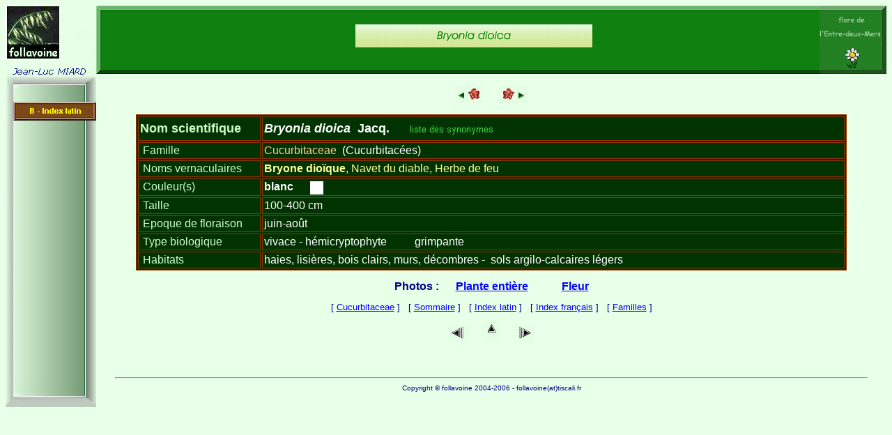

--- FILE ---
content_type: text/html
request_url: http://follavoine.chez-alice.fr/f2_sp_il_b_bryoniadioica.htm
body_size: 10889
content:
<HTML><HEAD><TITLE>Flore photographique r�gionale - Bryonia dioica</TITLE>
<META NAME="AUTHOR" CONTENT="Jean-Luc MIARD"><META NAME="CREATOR" CONTENT="Jean-Luc MIARD"><META HTTP-EQUIV="CHARSET" CONTENT="text/html; charset=iso-8859-1"><META HTTP-EQUIV="Content-language" CONTENT="fr"><META NAME="COPYRIGHT" CONTENT="follavoine&nbsp;&nbsp;2004-2006&nbsp;&nbsp;&nbsp;-&nbsp;&nbsp;&nbsp;follavoine(at)tiscali.fr"><META NAME="DESCRIPTION" CONTENT="Flore photographique de la r�gion de l'Entre-deux-Mers, pays viticole au coeur du d�partement de la Gironde. Les plantes pr�sent�es sont des herbac�es sauvages, principalement � fleur."><META NAME="GENERATOR" CONTENT="ThunderSite 2 2.0"><META NAME="KEYWORDS" CONTENT="follavoine,flore,fleur,plante,herbe,herbier,sauvage,botanique,entre-deux-mers,entre-2-mers,entre 2 mers,entre deux mers,gironde,garonne,dordogne,aquitaine,guyenne,dropt,drot,pimpine,pimpinne,gamage,euille,estey,engranne,vignague,branne,cr�on,creon,targon,cadillac,pellegrue,mons�gur,la r�ole,la reole,bordeaux,cenon,lormont,amb�s,ambes,vin,vigne,vignoble,viticole,loupiac,saint-macaire,sainte-croix-du-mont,clairet,verdelais,langoiran,latresne,carouille,garosse,mascaret,sud-ouest,girondin,bordelais,herbac�e,herbacee,flo"><META NAME="OWNER" CONTENT="webmaster@follavoine.net"><META NAME="PUBLISHER" CONTENT="follavoine"><META NAME="TITLE" CONTENT="Flore photographique r�gionale">
<SCRIPT language=JavaScript>
<!--
function MM_swapImgRestore() { //v3.0
  var i,x,a=document.MM_sr; for(i=0;a&&i<a.length&&(x=a[i])&&x.oSrc;i++) x.src=x.oSrc;
}

function MM_preloadImages() { //v3.0
  var d=document; if(d.images){ if(!d.MM_p) d.MM_p=new Array();
    var i,j=d.MM_p.length,a=MM_preloadImages.arguments; for(i=0; i<a.length; i++)
    if (a[i].indexOf("#")!=0){ d.MM_p[j]=new Image; d.MM_p[j++].src=a[i];}}
}

function MM_findObj(n, d) { //v4.0
  var p,i,x;  if(!d) d=document; if((p=n.indexOf("?"))>0&&parent.frames.length) {
    d=parent.frames[n.substring(p+1)].document; n=n.substring(0,p);}
  if(!(x=d[n])&&d.all) x=d.all[n]; for (i=0;!x&&i<d.forms.length;i++) x=d.forms[i][n];
  for(i=0;!x&&d.layers&&i<d.layers.length;i++) x=MM_findObj(n,d.layers[i].document);
  if(!x && document.getElementById) x=document.getElementById(n); return x;
}

function MM_swapImage() { //v3.0
  var i,j=0,x,a=MM_swapImage.arguments; document.MM_sr=new Array; for(i=0;i<(a.length-2);i+=3)
   if ((x=MM_findObj(a[i]))!=null){document.MM_sr[j++]=x; if(!x.oSrc) x.oSrc=x.src; x.src=a[i+2];}
}

function set_url(Adresse)
{
document.location = Adresse
}

function NWPOPUP(strURL, strWidth, strHeight, strScrollBars, strResizable , targ)
{
if (targ==null) targ='_blank';
window.open(strURL, targ, 'scrollbars=' + strScrollBars + ',resizable=' + strResizable + ',width=' + strWidth + ',height=' + strHeight);
}
//-->
</SCRIPT>

<STYLE type=text/css>
<!--
.menu {
    COLOR: black;
    FONT-FAMILY: Arial;
    FONT-SIZE: 10px;
    TEXT-DECORATION: none
}
-->
</STYLE>
<link id="NW-MENU-CSS" rel="stylesheet" href="menu.css"></HEAD>
<BODY text=#000080 vLink=#800080 aLink=#008000 link=#0000ff bgColor=#e8ffe8 onload="MM_preloadImages('images/buttons/butoceanmodel029-hover.png')">
<TABLE cellSpacing=0 cellPadding=0 width="100%" border=0>
<TBODY>
<TR>
<TD vAlign=top width=130 background=interface/theme1_r13_c1OCEAN0.png>
<TABLE cellSpacing=0 cellPadding=0 border=0>
<TBODY>
<TR>
<TD>
<TABLE cellSpacing=0 cellPadding=0 width=130 border=0>
<TBODY>
<TR>
<TD vAlign=center align=middle width=78 bgColor=#ffffff height=78><A id=NW-LOGO-LINK href="f2.htm"><IMG id=NW-LOGO height=75 src="images/1.jpg" width=75 border=0></A></TD>
<TD width=52><IMG height=78 src="interface/theme1_r1_c3OCEAN0.png" width=52></TD></TR></TBODY></TABLE></TD></TR>
<TR>
<TD><IMG height=41 src="interface/theme1_r4_c1OCEAN0.png" width=130></TD></TR>
<TR>
<TD height=19>&nbsp;</TD></TR>
<TR>
<TD>
<TABLE cellSpacing=0 cellPadding=0 width=130 border=0></TABLE></TD></TR>
<TBODY id=NW-LEFT-NAV-BAR>
<TR id=NW-IMG-ROW-29>
<TD>
<TABLE cellSpacing=0 cellPadding=0 width=130 border=0>
<TBODY>
<TR>
<TD vAlign=top><IMG height=27 src="interface/theme1_r7_c1OCEAN0.png" width=11></TD>
<TD><A id=NW-IANCHOR-29 onmouseover="MM_swapImage('butoceanmodel029','','images/buttons/butoceanmodel029-hover.png',1)" onmouseout=MM_swapImgRestore() href="f2_sp_il_b.htm"><IMG id=NW-IMG-29 height=27 src="images/buttons/butoceanmodel029.png" width=119 border=0 name=butoceanmodel029></A></TD></TR>
<TR>
<TD colSpan=2>&nbsp;</TD></TR></TBODY></TABLE></TD></TR></TBODY>
<TBODY>
<TR>
<TD>&nbsp;</TD></TR></TBODY></TABLE></TD>
<TD vAlign=top>
<TABLE cellSpacing=0 cellPadding=0 width="100%" border=0>
<TBODY>
<TR>
<TD>
<TABLE cellSpacing=0 cellPadding=0 width="100%" border=0>
<TBODY>
<TR>
<TD vAlign=top width=130><IMG height=98 src="interface/theme1_r1_c4OCEAN0.png" width=130></TD>
<TD vAlign=top>
<TABLE cellSpacing=0 cellPadding=0 width="100%" border=0>
<TBODY>
<TR>
<TD align=right background=interface/theme1bis_r9_c2OCEAN0.png><IMG height=27 src="interface/theme1_r1_c5OCEAN0.png" width=340></TD></TR>
<TR>
<TD align=middle background=interface/theme1bis_r7_c2OCEAN0.png><IMG id=NW-PAGE-TITLE height=33 src="images/titles/oceanmodel0-150-title.png" width=340></TD></TR>
<TR>
<TD align=right background=interface/theme1bis_r8_c2OCEAN0.png><IMG height=38 src="interface/theme1_r3_c5OCEAN0.png" width=340></TD></TR></TBODY></TABLE></TD>
<TD vAlign=top width=84><IMG height=98 src="interface/theme1_r1_c6OCEAN0.png" width=84></TD>
<TD vAlign=top width=96><IMG height=98 src="interface/theme1_r1_c7OCEAN0.png" width=96></TD></TR></TBODY></TABLE></TD></TR>
<TR>
<TD id=NW-UPPER-NAV-BAR align=middle><FONT id=NW-UFONT-NUM></FONT></TD></TR>
<TR>
<TD>&nbsp;</TD></TR>
<TR>
<TD>
<TABLE cellSpacing=0 cellPadding=0 width="90%" align=center border=0>
<TBODY>
<TR>
<TD id=NW-EDITABLE vAlign=top height=304>
<DIV id=NW-EDITABLE-SECTION style="FONT-SIZE: 10pt; MARGIN: 0px; FONT-FAMILY: Arial; POSITION: relative">
<P align=center><A href="f2_sp_il_b_brassicanapusnapus.htm" target=_self><IMG style="WIDTH: 40px; HEIGHT: 24px" alt="plante pr�c�dente (selon index latin)" hspace=0 src="images/766.gif" align=baseline border=0></A>&nbsp;&nbsp;&nbsp;&nbsp;&nbsp;<EM> </EM><A href="f2_sp_il_c_calendulaarvensis.htm" target=_self><IMG style="WIDTH: 40px; HEIGHT: 24px" alt="plante suivante (selon index latin)" hspace=0 src="images/765.gif" align=baseline border=0></A></P>
<TABLE style="FONT-SIZE: 12pt; WIDTH: 100%" borderColor=#993300 cellSpacing=2 borderColorDark=#003300 cellPadding=2 width="99%" align=center bgColor=#003300 borderColorLight=#003300 border=1>
<TBODY>
<TR>
<TD>
<P><FONT face=Arial color=#ccffcc size=4><STRONG>Nom scientifique</STRONG></FONT></P></TD>
<TD><FONT color=#ffffff><FONT face=Arial><FONT size=4><STRONG><EM>Bryonia dioica</EM>&nbsp; Jacq.&nbsp;&nbsp;&nbsp; <A href="javascript:NWPOPUP('documents/Synonymes/bryonia-dioica.htm','640','480','yes','yes','');"><IMG style="WIDTH: 137px; HEIGHT: 29px" alt="Cliquer ici pour afficher la liste des synonymes" hspace=0 src="images/769.jpg" align=absMiddle border=0></A></STRONG></FONT></FONT></FONT></TD></TR>
<TR>
<TD><FONT face=Arial color=#ffffff>&nbsp;<FONT color=#ccffcc>Famille</FONT></FONT></TD>
<TD><FONT face=Arial color=#ffffff><FONT color=#ffcc99>Cucurbitaceae</FONT>&nbsp; (Cucurbitac�es)</FONT></TD></TR>
<TR>
<TD width=170>
<P><FONT face=Arial color=#ffffff>&nbsp;</FONT><FONT face=Arial color=#ffffff><FONT color=#ccffcc>Noms vernaculaires</FONT></FONT></P></TD>
<TD><FONT face=Arial><FONT color=#ffff99><STRONG>Bryone dio�que</STRONG>, Navet du diable, Herbe de feu</FONT></FONT></TD></TR>
<TR>
<TD width=170><FONT face=Arial color=#ffffff>&nbsp;<FONT color=#ccffcc>Couleur(s)</FONT></FONT></TD>
<TD><FONT face=Arial color=#ffffff><FONT color=#ff99cc><FONT color=#ffffff><STRONG>blanc</STRONG></FONT><FONT color=#ffffff>&nbsp;&nbsp;&nbsp;&nbsp;&nbsp; </FONT><A href="f2_sp_cfl_blanc.htm" target=_self><FONT color=#ffffff><IMG style="WIDTH: 19px; HEIGHT: 19px" alt="toutes les plantes de couleur blanche" hspace=0 src="images/117.jpg" align=absMiddle border=0></FONT></A></FONT></FONT></TD></TR>
<TR>
<TD width=170>&nbsp;<FONT color=#ccffcc>Taille</FONT></TD>
<TD><FONT color=#ffffff>100-400 cm&nbsp;</FONT></TD></TR>
<TR>
<TD><FONT face=Arial color=#ffffff>&nbsp;<FONT color=#ccffcc>Epoque de floraison</FONT></FONT></TD>
<TD><FONT face=Arial color=#ffffff>juin-ao�t</FONT></TD></TR>
<TR>
<TD><FONT face=Arial color=#ffffff>&nbsp;<FONT color=#ccffcc>Type biologique</FONT></FONT></TD>
<TD><FONT color=#ffffff>vivace - h�micryptophyte&nbsp;&nbsp;&nbsp;&nbsp;&nbsp;&nbsp;&nbsp;&nbsp;&nbsp; grimpante</FONT></TD></TR>
<TR>
<TD>&nbsp;<FONT color=#ccffcc>Habitats</FONT></TD>
<TD><FONT color=#ffffff>haies, lisi�res, bois clairs, murs, d�combres - &nbsp;sols argilo-calcaires l�gers</FONT></TD></TR></TBODY></TABLE>
<P align=center><STRONG><FONT size=3>Photos :</FONT></STRONG>&nbsp;&nbsp;&nbsp;&nbsp;&nbsp; <A href="images/214.jpg" target=_blank><STRONG><FONT size=3>Plante enti�re</FONT></A><FONT size=3>&nbsp;&nbsp;&nbsp;&nbsp;&nbsp;&nbsp;&nbsp;&nbsp;&nbsp;&nbsp;&nbsp; </FONT><A href="images/213.jpg" target=_blank><FONT size=3>Fleur</FONT></A></STRONG></P>
<P dir=ltr align=center><FONT face=Arial>[ <A href="f2_sp_fam_cucurbitaceae.htm" target=_self>Cucurbitaceae</A>&nbsp;]&nbsp;&nbsp; [ <A href="f2_sp.htm" target=_self>Sommaire</A> ]&nbsp;&nbsp; [ <A href="f2_sp_il.htm" target=_self>Index latin</A>&nbsp;]&nbsp;&nbsp; [ <A href="f2_sp_ifr.htm" target=_self>Index fran�ais</A>&nbsp;]&nbsp;&nbsp; [ <A href="f2_sp_fam.htm" target=_self>Familles</A> ]</FONT></P>
<P align=center><EM><A href="f2_sp_il_b_brassicanapusnapus.htm" target=_self><IMG style="WIDTH: 29px; HEIGHT: 24px" alt="plante pr�c�dente (selon index latin)" hspace=0 src="images/768.gif" align=baseline border=0></A>&nbsp;&nbsp;&nbsp;&nbsp; <A href="f2_sp_il_b.htm" target=_self><IMG style="WIDTH: 24px; HEIGHT: 29px" alt="retour � l'index latin : lettre B" hspace=0 src="images/769.gif" align=baseline border=0></A>&nbsp;&nbsp;&nbsp;&nbsp;&nbsp;<A href="f2_sp_il_c_calendulaarvensis.htm" target=_self><IMG style="WIDTH: 29px; HEIGHT: 24px" alt="plante suivante (selon index latin)" hspace=0 src="images/767.gif" align=baseline border=0></A></EM></P></DIV></TD></TR></TBODY></TABLE></TD></TR>
<TR>
<TD>&nbsp;</TD></TR></TBODY></TABLE></TD></TR>
<TR>
<TD height=73><IMG height=73 src="interface/theme1_r14_c1OCEAN0.png" width=130></TD>
<TD id=NW-LOWER-NAV-BAR align=middle><FONT id=NW-BFONT-NUM></FONT>
<HR align=center width="95%">
<FONT id=NW-COPYRIGHT style="FONT-WEIGHT: normal; FONT-STYLE: normal" face="Verdana, Arial, Helvetica, sans-serif" size=1>Copyright � follavoine 2004-2006 - follavoine(at)tiscali.fr</FONT> </TD></TR></TBODY></TABLE></BODY></HTML>

--- FILE ---
content_type: text/css
request_url: http://follavoine.chez-alice.fr/menu.css
body_size: 9022
content:
.m00iout{
	font-family: Verdana;
	font-Size: 9px;
	text-decoration: none;
	padding: 4px;
	Color: #ffffff;
}

.m00iover{
	font-family: Verdana;
	font-Size: 9px;
	text-decoration: none;
	padding: 4px;
	Color: #ffffff;
}

.m00oout{
	text-decoration: none;
	border: 1px solid #ffffff;
	background: #002884;
	filter: alpha(opacity=100);
}

.m00oover{
	text-decoration: none;
	border: 1px solid #ffffff;
	background: #003dca;
	filter: alpha(opacity=100);
}

.m01iout{
	font-family: Verdana;
	font-Size: 9px;
	text-decoration: none;
	padding: 4px;
	Color: #ffffff;
}

.m01iover{
	font-family: Verdana;
	font-Size: 9px;
	text-decoration: none;
	padding: 4px;
	Color: #ffffff;
}

.m01oout{
	text-decoration: none;
	border: 1px solid #ffffff;
	background: #1079ff;
	filter: alpha(opacity=82);
}

.m01oover{
	text-decoration: none;
	border: 1px solid #ffffff;
	background: #66abff;
	filter: alpha(opacity=100);
}

.m02iout{
	font-family: Verdana;
	font-Size: 9px;
	text-decoration: none;
	padding: 4px;
	Color: #ffffff;
}

.m02iover{
	font-family: Verdana;
	font-Size: 9px;
	text-decoration: none;
	padding: 4px;
	Color: #ffffff;
}

.m02oout{
	text-decoration: none;
	border: 1px solid #ffffff;
	background: #9c3000;
	filter: alpha(opacity=82);
}

.m02oover{
	text-decoration: none;
	border: 1px solid #ffffff;
	background: #9c3000;
	filter: alpha(opacity=100);
}

.m03iout{
	font-family: Verdana;
	font-Size: 9px;
	text-decoration: none;
	padding: 4px;
	Color: #ffffff;
}

.m03iover{
	font-family: Verdana;
	font-Size: 9px;
	text-decoration: none;
	padding: 4px;
	Color: #ffffff;
}

.m03oout{
	text-decoration: none;
	border: 1px solid #ffffff;
	background: #9c3000;
	filter: alpha(opacity=82);
}

.m03oover{
	text-decoration: none;
	border: 1px solid #ffffff;
	background: #9c3000;
	filter: alpha(opacity=100);
}

.m04iout{
	font-family: Verdana;
	font-Size: 9px;
	text-decoration: none;
	padding: 4px;
	Color: #ffffff;
}

.m04iover{
	font-family: Verdana;
	font-Size: 9px;
	text-decoration: none;
	padding: 4px;
	Color: #ffffff;
}

.m04oout{
	text-decoration: none;
	border: 1px solid #ffffff;
	background: #9c3000;
	filter: alpha(opacity=82);
}

.m04oover{
	text-decoration: none;
	border: 1px solid #ffffff;
	background: #9c3000;
	filter: alpha(opacity=100);
}

.m05iout{
	font-family: Verdana;
	font-Size: 9px;
	text-decoration: none;
	padding: 4px;
	Color: #ffffff;
}

.m05iover{
	font-family: Verdana;
	font-Size: 9px;
	text-decoration: none;
	padding: 4px;
	Color: #ffffff;
}

.m05oout{
	text-decoration: none;
	border: 1px solid #ffffff;
	background: #9c3000;
	filter: alpha(opacity=82);
}

.m05oover{
	text-decoration: none;
	border: 1px solid #ffffff;
	background: #9c3000;
	filter: alpha(opacity=100);
}

.m06iout{
	font-family: Verdana;
	font-Size: 9px;
	text-decoration: none;
	padding: 4px;
	Color: #ffffff;
}

.m06iover{
	font-family: Verdana;
	font-Size: 9px;
	text-decoration: none;
	padding: 4px;
	Color: #ffffff;
}

.m06oout{
	text-decoration: none;
	border: 1px solid #ffffff;
	background: #9c3000;
	filter: alpha(opacity=82);
}

.m06oover{
	text-decoration: none;
	border: 1px solid #ffffff;
	background: #9c3000;
	filter: alpha(opacity=100);
}

.m07iout{
	font-family: Verdana;
	font-Size: 9px;
	text-decoration: none;
	padding: 4px;
	Color: #ffffff;
}

.m07iover{
	font-family: Verdana;
	font-Size: 9px;
	text-decoration: none;
	padding: 4px;
	Color: #ffffff;
}

.m07oout{
	text-decoration: none;
	border: 1px solid #ffffff;
	background: #9c3000;
	filter: alpha(opacity=82);
}

.m07oover{
	text-decoration: none;
	border: 1px solid #ffffff;
	background: #9c3000;
	filter: alpha(opacity=100);
}

.m08iout{
	font-family: Verdana;
	font-Size: 9px;
	text-decoration: none;
	padding: 4px;
	Color: #ffffff;
}

.m08iover{
	font-family: Verdana;
	font-Size: 9px;
	text-decoration: none;
	padding: 4px;
	Color: #ffffff;
}

.m08oout{
	text-decoration: none;
	border: 1px solid #ffffff;
	background: #9c3000;
	filter: alpha(opacity=82);
}

.m08oover{
	text-decoration: none;
	border: 1px solid #ffffff;
	background: #9c3000;
	filter: alpha(opacity=100);
}

.m09iout{
	font-family: Verdana;
	font-Size: 9px;
	text-decoration: none;
	padding: 4px;
	Color: #ffffff;
}

.m09iover{
	font-family: Verdana;
	font-Size: 9px;
	text-decoration: none;
	padding: 4px;
	Color: #ffffff;
}

.m09oout{
	text-decoration: none;
	border: 1px solid #ffffff;
	background: #9c3000;
	filter: alpha(opacity=82);
}

.m09oover{
	text-decoration: none;
	border: 1px solid #ffffff;
	background: #9c3000;
	filter: alpha(opacity=100);
}

.m10iout{
	font-family: Verdana;
	font-Size: 9px;
	text-decoration: none;
	padding: 4px;
	Color: #ffffff;
}

.m10iover{
	font-family: Verdana;
	font-Size: 9px;
	text-decoration: none;
	padding: 4px;
	Color: #ffffff;
}

.m10oout{
	text-decoration: none;
	border: 1px solid #ffffff;
	background: #7baae7;
	filter: alpha(opacity=100);
}

.m10oover{
	text-decoration: none;
	border: 1px solid #ffffff;
	background: #adc3e7;
	filter: alpha(opacity=100);
}

.m11iout{
	font-family: Verdana;
	font-Size: 9px;
	text-decoration: none;
	padding: 4px;
	Color: #ffffff;
}

.m11iover{
	font-family: Verdana;
	font-Size: 9px;
	text-decoration: none;
	padding: 4px;
	Color: #ffffff;
}

.m11oout{
	text-decoration: none;
	border: 1px solid #ffffff;
	background: #002484;
	filter: alpha(opacity=79);
}

.m11oover{
	text-decoration: none;
	border: 1px solid #ffffff;
	background: #002484;
	filter: alpha(opacity=100);
}

.m12iout{
	font-family: Verdana;
	font-Size: 9px;
	text-decoration: none;
	padding: 4px;
	Color: #ffffff;
}

.m12iover{
	font-family: Verdana;
	font-Size: 9px;
	text-decoration: none;
	padding: 4px;
	Color: #ffffff;
}

.m12oout{
	text-decoration: none;
	border: 1px solid #ffffff;
	background: #9c3063;
	filter: alpha(opacity=79);
}

.m12oover{
	text-decoration: none;
	border: 1px solid #ffffff;
	background: #9c3063;
	filter: alpha(opacity=100);
}

.m13iout{
	font-family: Verdana;
	font-Size: 9px;
	text-decoration: none;
	padding: 4px;
	Color: #ffffff;
}

.m13iover{
	font-family: Verdana;
	font-Size: 9px;
	text-decoration: none;
	padding: 4px;
	Color: #ffffff;
}

.m13oout{
	text-decoration: none;
	border: 1px solid #ffffff;
	background: #9c3063;
	filter: alpha(opacity=79);
}

.m13oover{
	text-decoration: none;
	border: 1px solid #ffffff;
	background: #9c3063;
	filter: alpha(opacity=100);
}

.m14iout{
	font-family: Verdana;
	font-Size: 9px;
	text-decoration: none;
	padding: 4px;
	Color: #ffffff;
}

.m14iover{
	font-family: Verdana;
	font-Size: 9px;
	text-decoration: none;
	padding: 4px;
	Color: #ffffff;
}

.m14oout{
	text-decoration: none;
	border: 1px solid #ffffff;
	background: #9c3063;
	filter: alpha(opacity=79);
}

.m14oover{
	text-decoration: none;
	border: 1px solid #ffffff;
	background: #9c3063;
	filter: alpha(opacity=100);
}

.m15iout{
	font-family: Verdana;
	font-Size: 9px;
	text-decoration: none;
	padding: 4px;
	Color: #ffffff;
}

.m15iover{
	font-family: Verdana;
	font-Size: 9px;
	text-decoration: none;
	padding: 4px;
	Color: #ffffff;
}

.m15oout{
	text-decoration: none;
	border: 1px solid #ffffff;
	background: #9c3063;
	filter: alpha(opacity=79);
}

.m15oover{
	text-decoration: none;
	border: 1px solid #ffffff;
	background: #9c3063;
	filter: alpha(opacity=100);
}

.m16iout{
	font-family: Verdana;
	font-Size: 9px;
	text-decoration: none;
	padding: 4px;
	Color: #ffffff;
}

.m16iover{
	font-family: Verdana;
	font-Size: 9px;
	text-decoration: none;
	padding: 4px;
	Color: #ffffff;
}

.m16oout{
	text-decoration: none;
	border: 1px solid #ffffff;
	background: #9c3063;
	filter: alpha(opacity=79);
}

.m16oover{
	text-decoration: none;
	border: 1px solid #ffffff;
	background: #9c3063;
	filter: alpha(opacity=100);
}

.m17iout{
	font-family: Verdana;
	font-Size: 9px;
	text-decoration: none;
	padding: 4px;
	Color: #ffffff;
}

.m17iover{
	font-family: Verdana;
	font-Size: 9px;
	text-decoration: none;
	padding: 4px;
	Color: #ffffff;
}

.m17oout{
	text-decoration: none;
	border: 1px solid #ffffff;
	background: #9c3063;
	filter: alpha(opacity=79);
}

.m17oover{
	text-decoration: none;
	border: 1px solid #ffffff;
	background: #9c3063;
	filter: alpha(opacity=100);
}

.m18iout{
	font-family: Verdana;
	font-Size: 9px;
	text-decoration: none;
	padding: 4px;
	Color: #ffffff;
}

.m18iover{
	font-family: Verdana;
	font-Size: 9px;
	text-decoration: none;
	padding: 4px;
	Color: #ffffff;
}

.m18oout{
	text-decoration: none;
	border: 1px solid #ffffff;
	background: #9c3063;
	filter: alpha(opacity=79);
}

.m18oover{
	text-decoration: none;
	border: 1px solid #ffffff;
	background: #9c3063;
	filter: alpha(opacity=100);
}

.m19iout{
	font-family: Verdana;
	font-Size: 9px;
	text-decoration: none;
	padding: 4px;
	Color: #ffffff;
}

.m19iover{
	font-family: Verdana;
	font-Size: 9px;
	text-decoration: none;
	padding: 4px;
	Color: #ffffff;
}

.m19oout{
	text-decoration: none;
	border: 1px solid #ffffff;
	background: #9c3063;
	filter: alpha(opacity=79);
}

.m19oover{
	text-decoration: none;
	border: 1px solid #ffffff;
	background: #9c3063;
	filter: alpha(opacity=100);
}

